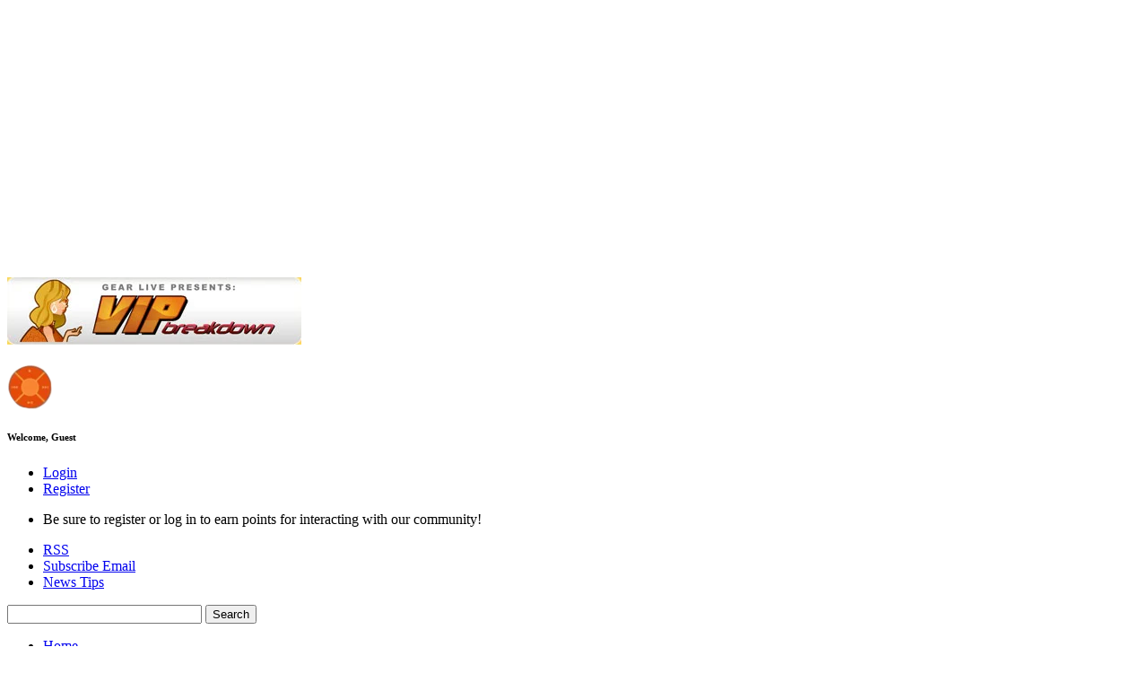

--- FILE ---
content_type: text/html; charset=UTF-8
request_url: https://www.gearlive.com/celebrities/article/q108-sean-young-scores-a-role-in-rehab
body_size: 11431
content:







<!DOCTYPE html PUBLIC "-//W3C//DTD XHTML 1.0 Transitional//EN"
	"http://www.w3.org/TR/xhtml1/DTD/xhtml1-transitional.dtd">

<html xmlns="http://www.w3.org/1999/xhtml" xml:lang="en" lang="en">

<head>

	<meta http-equiv='content-type' content='text/html; charset=utf-8' />
<meta name="robots" content="index,follow,archive"/>


	

	
		<meta name="title" content="Sean Young Scores a Role in Rehab | VIP Breakdown" />
		<meta name='DC.title' content='Sean Young Scores a Role in Rehab | VIP Breakdown' />
		<title>Sean Young Scores a Role in Rehab | VIP Breakdown</title>
	

	<meta name="author" content="Veronica Santiago" />
	<meta name="title" content="Sean Young Scores a Role in Rehab" />

	
		<meta name="description" content="" />
		<meta name="DC.description" content="" />
	

	
		<meta name="keywords" content="ace ventura, alcohol, awards ceremony, blade runner, dga, directors guild of america, drinking, drunk, julian schnabel, kicked out, kristin chenoweth, marion cotillard, no way out, parties, rehab, sean young, the diving bell and the butterf" />
		<meta name="DC.subject" content="ace ventura, alcohol, awards ceremony, blade runner, dga, directors guild of america, drinking, drunk, julian schnabel, kicked out, kristin chenoweth, marion cotillard, no way out, parties, rehab, sean young, the diving bell and the butterf" />
	

	

	<link rel='schema.DC' href='http://purl.org/dc/elements/1.1/' />
	<link rel='schema.DCTERMS' href='http://purl.org/dc/terms/' />
	<meta name='DC.title' content='Sean Young Scores a Role in Rehab' />
	<meta name='DC.creator' content='Veronica Santiago' />
	<meta name='DC.publisher' content='Gear Live Media' />
	<meta name='DC.date.created' scheme='DCTERMS.W3CDTF' content='2008-01-30\PST17:40:00-0800' />
	<meta name='DC.date.modified' scheme='DCTERMS.W3CDTF' content='2008-01-30\PST09:47:57-0800' />
	<meta name='DC.date.valid' scheme='DCTERMS.W3CDTF' content='2008-01-30\PST17:40:00-0800' />
	<meta name='DC.type' scheme='DCTERMS.DCMIType' content='Text' />
	<meta name='DC.rights' scheme='DCTERMS.URI' content='2009' />
	<meta name='DC.format' content='text/html' />
	<meta name='DC.identifier' scheme='DCTERMS.URI' content='https://www.gearlive.com/celebrities/article/q108-sean-young-scores-a-role-in-rehab' />

	

	



<link rel="shortcut icon" href="/.img/favicon.png" />
<link rel="stylesheet" href="http://www.gearlive.com/.img/default.css" type="text/css" />
<!--[if IE]>
	<link rel="stylesheet" href="http://www.gearlive.com/css/stylesheets/default_ie.css" type="text/css" />
<![endif]-->
<!--[if IE 7]>
<link rel="stylesheet" href="http://www.gearlive.com/css/stylesheets/default_ie7.css" type="text/css" />
<![endif]-->
<link rel="stylesheet" href="http://www.gearlive.com/css/stylesheets/nate.css" type="text/css" />
<link rel="stylesheet" href="http://www.gearlive.com/.src/vip.css" type="text/css" />
<link rel="alternate" type="application/rss+xml" title="RSS" href="http://feeds.gearlive.com/tvenvy" />


<link rel="apple-touch-icon" href="http://celebrities.gearlive.com/images/apple-touch-icon.png"/>
<meta name="verify-v1" content="BK/KjcztzWNxzhWIhJpdywVxiKDefaui/4evBaaqtB4=" />

<script type="text/javascript" src="https://ajax.googleapis.com/ajax/libs/jquery/1.7.1/jquery.min.js"></script>
<script type="text/javascript">var _sf_startpt=(new Date()).getTime()</script>

<script async src="https://securepubads.g.doubleclick.net/tag/js/gpt.js"></script>

<script>
  window.googletag = window.googletag || {cmd: []};
  googletag.cmd.push(function() {
    googletag.defineSlot('/10159139/GL_160x600_Left', [160, 600], 'div-gpt-ad-1366148713184-0').addService(googletag.pubads());
googletag.defineSlot('/10159139/GL_160x600_Right', [160, 600], 'div-gpt-ad-1366148713184-1').addService(googletag.pubads());
googletag.defineSlot('/10159139/GL_300xFlex_ATF', [[300, 250], [300, 600]], 'div-gpt-ad-1366148713184-2').addService(googletag.pubads());
googletag.defineSlot('/10159139/GL_300xFlex_InContent', [[300, 250], [575, 300]], 'div-gpt-ad-1366148713184-3').addService(googletag.pubads());
googletag.defineSlot('/10159139/GL_300xFlex_UnderComments', [[300, 250], [575, 300]], 'div-gpt-ad-1366148713184-4').addService(googletag.pubads());
googletag.defineSlot('/10159139/GL_468x60_ATF', [468, 60], 'div-gpt-ad-1366148713184-5').addService(googletag.pubads());
googletag.defineSlot('/10159139/GL_728xFlex_ATF', [[728, 90], [970, 90]], 'div-gpt-ad-1366148713184-6').addService(googletag.pubads());
googletag.defineSlot('/10159139/GL_728xFlex_BTF', [[728, 90], [970, 90]], 'div-gpt-ad-1366148713184-7').addService(googletag.pubads());
    googletag.pubads().enableSingleRequest();
    googletag.pubads().collapseEmptyDivs();
    googletag.enableServices();
  });
</script>
<script async custom-element="amp-ad" src="https://cdn.ampproject.org/v0/amp-ad-0.1.js"></script>



<script type="text/javascript" src="http://www.gearlive.com/.src/default.js"></script>
</head>
<body id="home">

<div id="container">
	<div id="header" class="clearfix">
		<div id="leaderboard">
			<!-- GL_728xFlex_ATF -->
<script async src="https://pagead2.googlesyndication.com/pagead/js/adsbygoogle.js?client=ca-pub-7451138633276935"
     crossorigin="anonymous"></script>
<!-- Header 728x90 -->
<ins class="adsbygoogle"
     style="display:block"
     data-ad-client="ca-pub-7451138633276935"
     data-ad-slot="5039371975"
     data-ad-format="auto"
     data-full-width-responsive="true"></ins>
<script>
     (adsbygoogle = window.adsbygoogle || []).push({});
</script>
		</div> <!-- masthead -->

		<h1>	<a href="https://www.gearlive.com/celebrities/"><img src="http://www.gearlive.com/.img/logo/logo_vip.jpg" height="75px"></a></h1>

		<div class="inner clearfix">
			<div class="user clearfix">
			
				<img src="http://www.gearlive.com/.img/udh.png" height="50px">
				<h6>Welcome, Guest</h6>
				<ul class="first">
					<li><a href="https://www.gearlive.com/profile/login/">Login</a></li>
					<li><a href="https://www.gearlive.com/forums/member/register/">Register</a></li>
				</ul>
				<ul class="out">
					<li>Be sure to register or log in to earn points for interacting with our community!</li>
				</ul>
			
			</div>
			<div class="search">
				<ul class="top clearfix">
					<li class="rss"><a href="http://feeds.gearlive.com/vipbreakdown">RSS</a></li>
					<li class="email"><a href="http://feedburner.google.com/fb/a/mailverify?uri=vipbreakdown&amp;loc=en_US">Subscribe Email</a></li>
					<li class="last"><a href="https://www.gearlive.com/news/contact/">News Tips</a></li>
				</ul>
							<!-- Google CSE Search Box Begins  -->
<form action="https://www.gearlive.com/celebrities/searchresults" id="searchbox_003644940323124489212:0xsuelh6-7w">
  <input type="hidden" name="cx" value="003644940323124489212:0xsuelh6-7w" />
  <input type="hidden" name="cof" value="FORID:11" />
  <input type="text" name="q" size="25" class="textfield" />
  <input type="submit" name="sa" class="button submit" value="Search" />
</form>
<script type="text/javascript" src="http://www.google.com/coop/cse/brand?form=searchbox_003644940323124489212:0xsuelh6-7w&lang=en"></script>
<!-- Google CSE Search Box Ends -->
			</div>
		</div><p align="center"><!-- begin ad tag (tile=1) -->
<script type="text/javascript">
//<![CDATA[
ord = window.ord || Math.floor(Math.random()*1E16);
document.write('<script type="text/javascript" src="http://ad1.netshelter.net/adj/ns.gearlive/bestbuy_skinnybar;ppos=atf;kw=;tile=1;sz=728x90;ord=' + ord + '?"><\/script>');
//]]>
</script>
<noscript><a href="http://ad1.netshelter.net/jump/ns.gearlive/bestbuy_skinnybar;ppos=atf;kw=;tile=1;sz=728x90;ord=123456789?" target="_blank" ><img src="http://ad1.netshelter.net/ad/ns.gearlive/bestbuy_skinnybar;ppos=atf;kw=;tile=1;sz=728x90;ord=123456789?" border="0" alt="" /></a></noscript>
<!-- end ad tag --></p>
	</div> <!-- header -->

	<div id="nav">
		<ul>
			<li class="first"><a href="https://www.gearlive.com/celebrities/">Home</a></li>
			<li><a href="https://www.gearlive.com">Tech</a>
				<ul>
					<li><a href="http://gadgets.gearlive.com">Gadgets</a></li>
					<li><a href="http://apple.gearlive.com">Apple</a></li>
					<li><a href="https://www.gearlive.com/apps">iPhone Apps</a></li>
					<li><a href="https://www.gearlive.com/games">Video Games</a></li>
					<li><a href="https://www.gearlive.com/unboxing">Unboxing</a></li>
					<li><a href="https://www.gearlive.com/giftguide/">Holiday Gift Guide</a></li>
				   </ul>
			</li>
			<li><a href="https://www.gearlive.com/section/entertainment/">Entertainment</a>
				<ul>
					<li><a href="https://www.gearlive.com/celebrities">Celebrity Gossip</a></li>
					<li><a href="https://www.gearlive.com/music/">Music</a></li>
					<li><a href="https://www.gearlive.com/movies">Movies</a></li>
					<li><a href="https://www.gearlive.com/television">Television</a></li>
					<li><a href="https://www.gearlive.com/comics">Comics</a></li>
				</ul>
			</li>
			<li><a href="https://www.gearlive.com/section/sports/">Sports</a>
				<ul>
					<li><a href="https://www.gearlive.com/sports">Pro Sports</a></li>
					<li><a href="https://www.gearlive.com/droppingdimes">Basketball</a></li>
					<li><a href="https://www.gearlive.com/football">Football</a></li>
					<li><a href="https://www.gearlive.com/baseball/">Baseball</a></li>
					<li><a href="https://www.gearlive.com/hockey/">Hockey</a></li>
				   </ul>
			</li>
			<li><a href="https://www.gearlive.com/section/lifestyle/">Lifestyle</a>
					 <ul>
					<li><a href="https://www.gearlive.com/food">Cuisine</a></li>
					<li><a href="https://www.gearlive.com/fashion">Fashion</a></li>
					<li><a href="https://www.gearlive.com/women">Women</a></li>
					<li><a href="https://www.gearlive.com/politics">Politics</a></li>
				</ul>
			</li>
			<li><a href="https://www.gearlive.com/section/events/">Events</a>
				<ul>
					<li><a href="http://ces.gearlive.com">CES</a></li>
					<li><a href="http://e3.gearlive.com">E3</a></li>
					<li><a href="https://www.gearlive.com/mindcamp">Mind Camp</a></li>
				</ul>
			</li>
			<li><a href="https://www.gearlive.com/section/personalities/">Personalities</a>
				<ul>
					<li><a href="https://www.gearlive.com/blog">Andru Edwards</a></li>

				</ul>
			</li>
			<li><a href="https://www.gearlive.com/section/shows/">Video Shows</a>
				<ul>
					<li><a href="https://www.gearlive.com/video/">Bleeding Edge TV</a></li>
					<li><a href="https://www.gearlive.com/sports/category/Videocasts/">The End Score Report</a></li>
					<li><a href="https://www.gearlive.com/movies/category/Videocasts/">FilmCrunch</a></li>
					<li><a href="https://www.gearlive.com/unboxing/category/Videocasts/">Unboxing Live!</a></li>
				</ul>
			</li>
			<li><a href="https://www.gearlive.com/forums/">Forums</a>

			</li>
			<li><a href="https://www.gearlive.com/gallery/">Gallery</a></li>
			<li><a href="https://www.gearlive.com/news/about/">About</a></li>
			<li><a href="https://www.gearlive.com/news/archives/">Archives</a></li>
			<li class="last"><a href="https://www.gearlive.com/news/contact/">Contact</a></li>
		</ul>
	</div>  <!-- nav -->
	<div id="headline">
		<p><strong>On Gear Live: <a href="https://www.gearlive.com/news/article/q425-apples-m5-chip-macbook-pro-unstoppable">Apple&#8217;s M5 Chip Made the MacBook Pro Unstoppable!</a></strong></p>
	</div> <!-- headline -->

	<div id="main" class="clearfix">

		<div id="major" class="clearfix">
			<div id="well">



				<div class="box content">
					<div class="box-head"></div>
					<div class="box-body">
						<h5 class="date">Wednesday January 30, 2008 5:40 pm</h5>
						<div id="feature">

							<h2>Sean Young Scores a Role in Rehab</h2>
							<div class="clearfix">

								<div class="thumb">
									<img src="http://assets.gearlive.com/images/member_photos/photo_3997.jpg" width="60px"/>
								</div><span style='float: right'>
									<br /><center>
										<a href="http://twitter.com/share" class="twitter-share-button" data-url="https://www.gearlive.com/celebrities/article/q108-sean-young-scores-a-role-in-rehab" data-text="Sean Young Scores a Role in Rehab" data-count="horizontal" data-via="vipbreakdown" data-related="tvenvy:Up-to-the-minute television news and rumors!">Tweet</a><script type="text/javascript" src="http://platform.twitter.com/widgets.js"></script><br /><br />
<iframe src="http://www.facebook.com/plugins/like.php?href=https://www.gearlive.com/celebrities/article/q108-sean-young-scores-a-role-in-rehab&amp;layout=button_count&amp;show_faces=false&amp;width=70&amp;action=like&amp;font=segoe+ui&amp;colorscheme=light" scrolling="no" frameborder="0" allowTransparency="true" style="border:none; overflow:hidden; width:70px; height:25px"></iframe>
									</center>
								</span>

							<p class="credits clearfix"><small>Posted by <a href="https://www.gearlive.com/profile/Veronica/" title="Veronica Santiago">Veronica Santiago</a></small>
								<span class="rel-categories"><strong>Categories:</strong>
									<a href="/celebrities/category/movie-stars">Movies</a>,
		
									<a href="/celebrities/category/drunk">Drunk</a>,
		
									<a href="/celebrities/category/meltdowns">Meltdowns</a>,
		
									<a href="/celebrities/category/parties">Parties</a>,
		
									<a href="/celebrities/category/videos">Videos</a>,
		
									<a href="/celebrities/category/oops-videos">Oops Videos</a>,
		
									<a href="/celebrities/category/where-are-they-now">Where Are They Now?</a>,
	</span>
								</p>
							</div>
<center><!-- GL_468x60_ATF -->
<script async src="https://pagead2.googlesyndication.com/pagead/js/adsbygoogle.js?client=ca-pub-7451138633276935"
     crossorigin="anonymous"></script>
<!-- Banner 468x60 Fixed -->
<ins class="adsbygoogle"
     style="display:inline-block;width:468px;height:60px"
     data-ad-client="ca-pub-7451138633276935"
     data-ad-slot="4656228593"></ins>
<script>
     (adsbygoogle = window.adsbygoogle || []).push({});
</script></center>



<div class="KonaBody"><div align="center"><img src="http://assets.gearlive.com/celebrities_v2/blogimages/sy1.jpg" alt="Sean Young Drunk" class="border" width="400" height="267" /></div>

<p><a href="http://celebrities.gearlive.com/vip/tag/Sean+Young" rel="tag">Sean Young</a>, the actress from 1982&#8217;s <a href="http://movies.gearlive.com/movies/tag/Blade+Runner" rel="tag">Blade Runner</a> and 1987&#8217;s <a href="http://movies.gearlive.com/movies/tag/No+Way+Out" rel="tag">No Way Out</a>, has admitted herself into rehab after embarrassing herself over the weekend.&nbsp; This incident came shortly after an <a href="http://www.ew.com/ew/article/0,,20056516,00.html">Entertainment Weekly interview</a> in which she declared she was a &#8220;comeback waiting to happen.&#8221;&nbsp; Uhhh, it looks like she might be waiting a little bit longer now.</p>

<p>During a ceremony for the <a href="http://movies.gearlive.com/movies/tag/Directors+Guild+of+America" rel="tag">Directors Guild of America</a> awards, the drunken D-lister made a complete ass of herself and interrupted the proceedings with her obnoxious behavior.&nbsp; According to reports, she spoke rudely in French to <a href="http://movies.gearlive.com/movies/tag/Marion+Cotillard" rel="tag">Marion Cotillard</a> and chose to sing a few bars while <a href="http://television.gearlive.com/tvenvy/tag/Kristin+Chenoweth" rel="tag">Kristin Chenoweth</a> was performing.&nbsp; All that led to her climactic outburst during <a href="http://movies.gearlive.com/movies/tag/Julian+Schnabel" rel="tag">Julian Schnabel</a>&#8216;s (<i>The Diving Bell and the Butterfly</i>) turn at the podium.&nbsp; </p>

<p>The director - who was a little slow getting started - was disrespectively urged by the lush to &#8216;get on with it&#8217;.&nbsp; After telling Young to &#8220;have another cocktail&#8221;, he attempted to go forward.&nbsp; Unfortunately, the frustrated Schnabel found it difficult to maintain his composure and later told Sean to go ahead and finish his speech.&nbsp; Upset that he was going to cut his time short, the audience yelled and encouraged him to stay.&nbsp; It was at this time the party crasher was kicked out of the hotel.&nbsp; <i>(For a view of the interrupted speech, check out the video after the jump.)</i>
</p></div>


<p><a href="<p>http://perezhilton.com/2008-01-27-hasbeen-creates-havoc</p>">Read More</a> <a href="<p>http://perezhilton.com/2008-01-27-hasbeen-creates-havoc</p>" target="_blank"><img src="/blogimages/newwin.gif" border="0"></a> | <p>Perez Hilton</p> 


<div class="KonaBody"><p>The actress who claimed &#8216;she could have been Julia Roberts&#8217; unfortunately became a Hollywood joke long before this weekend&#8217;s incident.&nbsp; To pinpoint the exact moment she earned that title is actually not that easy.&nbsp; Was it the stormy relationship between her and James Woods that made her look like a psycho?&nbsp; (For the record - she denies leaving a disfigured doll on his doorstep.)&nbsp; Was it when she dressed up like Catwoman to try and get the part in <a href="http://movies.gearlive.com/movies/tag/Batman+Returns" rel="tag">Batman Returns</a>?&nbsp; Was it when she crashed the 2006 Vanity Fair party?</p>

<p>Whatever the reason - I would like to go on the record and say that despite the craziness, I did once enjoy her work.&nbsp; I really don&#8217;t know anyone who could have played <a href="http://movies.gearlive.com/movies/tag/Ace+Ventura" rel="tag">Ace Ventura</a>&#8216;s she-male any better.</p>

<p>
</p><div align="center"><embed src="http://services.brightcove.com/services/viewer/federated_f8/769343686" bgcolor="#FFFFFF" flashVars="videoId=1396506378&amp;playerId=769343686&amp;viewerSecureGatewayURL=https://services.brightcove.com/services/amfgateway&amp;servicesURL=http://services.brightcove.com/services&amp;cdnURL=http://admin.brightcove.com&amp;domain=embed&amp;autoStart=false&amp;" base="http://admin.brightcove.com" name="flashObj" width="286" height="277" seamlesstabbing="false" type="application/x-shockwave-flash" swLiveConnect="true" pluginspage="http://www.macromedia.com/shockwave/download/index.cgi?P1_Prod_Version=ShockwaveFlash"></embed></div></div>
<p>
<iframe src="http://www.facebook.com/plugins/like.php?href=https://www.gearlive.com/celebrities/article/q108-sean-young-scores-a-role-in-rehab&amp;layout=standard&amp;show_faces=false&amp;width=450&amp;action=like&amp;font&amp;colorscheme=light&amp;height=35" scrolling="no" frameborder="0" style="border:none; overflow:hidden; width:450px; height:35px;" allowTransparency="true"></iframe>
</p>

<p align="center">
<!-- GEARLIVE.COM/stories6 -->
<script type="text/javascript">
  var ord = window.ord || Math.floor(Math.random() * 1e16);
  document.write('<script type="text/javascript" src="http://ad.doubleclick.net/N8659385/adj/GEARLIVE.COM/stories6;sz=600x300;ord=' + ord + '?"><\/script>');
</script>
<noscript>
<a href="http://ad.doubleclick.net/N8659385/jump/GEARLIVE.COM/stories6;sz=600x300;ord=123456789?">
<img src="http://ad.doubleclick.net/N8659385/ad/GEARLIVE.COM/stories6;sz=600x300;ord=123456789?" width="600" height="300" />
</a>
</noscript></p>
<!-- GL_300xFlex_UnderComments -->
<script async src="https://pagead2.googlesyndication.com/pagead/js/adsbygoogle.js?client=ca-pub-7451138633276935"
     crossorigin="anonymous"></script>
<!-- Wide Box 336x280 Fixed -->
<ins class="adsbygoogle"
     style="display:inline-block;width:336px;height:280px"
     data-ad-client="ca-pub-7451138633276935"
     data-ad-slot="5728000630"></ins>
<script>
     (adsbygoogle = window.adsbygoogle || []).push({});
</script>



						</div> <!-- feature -->
						<ul class="rel-categories">
							<li class="first"><strong>Related Tags:</strong></li>
<li class="last"><a href="https://www.gearlive.com/celebrities/tagace+ventura" rel="tag">ace ventura</a>, <a href="https://www.gearlive.com/celebrities/tagalcohol" rel="tag">alcohol</a>, <a href="https://www.gearlive.com/celebrities/tagawards+ceremony" rel="tag">awards ceremony</a>, <a href="https://www.gearlive.com/celebrities/tagblade+runner" rel="tag">blade runner</a>, <a href="https://www.gearlive.com/celebrities/tagdga" rel="tag">dga</a>, <a href="https://www.gearlive.com/celebrities/tagdirectors+guild+of+america" rel="tag">directors guild of america</a>, <a href="https://www.gearlive.com/celebrities/tagdrinking" rel="tag">drinking</a>, <a href="https://www.gearlive.com/celebrities/tagdrunk" rel="tag">drunk</a>, <a href="https://www.gearlive.com/celebrities/tagjulian+schnabel" rel="tag">julian schnabel</a>, <a href="https://www.gearlive.com/celebrities/tagkicked+out" rel="tag">kicked out</a>, <a href="https://www.gearlive.com/celebrities/tagkristin+chenoweth" rel="tag">kristin chenoweth</a>, <a href="https://www.gearlive.com/celebrities/tagmarion+cotillard" rel="tag">marion cotillard</a>, <a href="https://www.gearlive.com/celebrities/tagno+way+out" rel="tag">no way out</a>, <a href="https://www.gearlive.com/celebrities/tagparties" rel="tag">parties</a>, <a href="https://www.gearlive.com/celebrities/tagrehab" rel="tag">rehab</a>, <a href="https://www.gearlive.com/celebrities/tagsean+young" rel="tag">sean young</a>, <a href="https://www.gearlive.com/celebrities/tagthe+diving+bell+and+the+butterfly" rel="tag">the diving bell and the butterfly</</li>
						</ul>
						<ul class="action-bar">
							<li class="last"><strong>Tools: </strong></li>
							<li class="first"><a href="https://www.gearlive.com/celebrities/article/q108-sean-young-scores-a-role-in-rehab">Permalink</a></li>
							<li class="first"><a href="http://twitter.com/home?status=RT%20@gearlive%20https://www.gearlive.com/celebrities/article/q108-sean-young-scores-a-role-in-rehab" title="Click to share this post on Twitter">Share on Twitter</a></li>
                                                        <li><a href="http://www.facebook.com/share.php?u=https://www.gearlive.com/celebrities/article/q108-sean-young-scores-a-role-in-rehab&t=Sean Young Scores a Role in Rehab&src=bm&v=4&i=1222108092" onclick="return fbs_click()" target="_blank" class="fb_share_link">Share on Facebook</a></li>
							<li><a href="#comments">Comments (0)</a></li>
                                                        
							<li class="last"><a href="#" onclick="window.open('https://www.gearlive.com/celebrities/friend/25892', '_blank', 'width=400,height=650')">Email this story</a></li>
						</ul>





					</div>
				</div> <!-- content -->

				<div id="tag-related" class="box">
					<div class="box-head"></div>
					<div class="box-body clearfix">
						<h4>Related  Entries</h4>

<script language='JavaScript'>
var OB_langJS = 'http://widgets.outbrain.com/lang_en.js'; 
var OBITm = '1275060452373';
var OB_raterMode = 'none';
var OB_recMode = 'strip';
var OutbrainPermaLink='https://www.gearlive.com/celebrities/article/q108-sean-young-scores-a-role-in-rehab';
var OB_Template = "gearlive"; 
if ( typeof(OB_Script)!='undefined' )
	OutbrainStart(); 
else { 
	var OB_Script = true; 
	var str = '<script src="http://widgets.outbrain.com/OutbrainRater.js" type="text/javascript"><\/script>';
	document.write(str); 
	}
</script>

							</ul><div class="clearfix" style="width:100%">&nbsp;</div>
						</div> 
				</div> <!-- tag-related -->


<div class="box wellvert">
<div class="box-head"></div>
<div class="box-body">
<h4>Advertisement</h4>
<!-- GL_300xFlex_InContent -->
<script async src="https://pagead2.googlesyndication.com/pagead/js/adsbygoogle.js?client=ca-pub-7451138633276935"
     crossorigin="anonymous"></script>
<!-- Wide Box 336x280 Fixed -->
<ins class="adsbygoogle"
     style="display:inline-block;width:336px;height:280px"
     data-ad-client="ca-pub-7451138633276935"
     data-ad-slot="5728000630"></ins>
<script>
     (adsbygoogle = window.adsbygoogle || []).push({});
</script>
</div>
</div> <!-- wellvert -->


		

				<style type="text/css">
#comments .singlecomment {margin-top:10px; border-bottom:1px #ccc solid;}
#comments .singlecomment .left {float:left; width:160px; font-size:11px !important;}
#comments .singlecomment .left a {font-size:11px !important;}
#comments .singlecomment .left img {float:left; margin:0 10px 0 0;}
#comments .singlecomment .left em {display:block; font-size:10px !important;}
#comments .singlecomment .left strong {display:block; font-size:11px !important;}
#comments .singlecomment .left .image {float:left; margin:0 10px 0 0;}
#comments .singlecomment .left .image img {float:none; margin:0;}
#comments .singlecomment .right {float:left; width:410px; overflow:hidden;}
#comments .singlecomment .right .footer {font-size:10px;}
#comments .singlecomment .right .footer a {font-size:11px !important; font-weight:bold;}
#comments .singlecomment .right .footer strong {font-size:10px !important;}
#comments .noborder {border:0 !important}
#comments .ichat {float:left; margin:0 10px 10px 0;}
#comments .level_2 {margin-left:50px;}
#comments .level_2 .right {width:370px;}
#comments .level_3 {margin-left:50px;}
#comments .level_3 .right {width:320px;}
#comments div.on {background-color:#F2F2F2}
#comments div p.footer {}
#comment_form form .textfield {width:500px;}
#comment_form2 form .textfield {width:500px;}
#comment_form2 {margin-top:20px;}
#comment_form2 #changedmind {font-weight:bold; float:right; text-decoration:underline;}
div#well div#comment_form2 {background:#fff; margin-bottom:0;}
</style>


<div id="comments" class="box">
					<div class="box-head"></div>
					<div class="box-body">
						<h3>Comments:</h3>
						
								<div>
									<a href="#comments">Be the first to comment</a>
								</div>
							
					</div>
				</div> <!-- comments -->



				<div id="wellvert" class="box">
					<div class="box-head"></div>
					<div class="box-body">
					<h4>Advertisement</h4>
<!-- GL_300xFlex_UnderComments -->
<script async src="https://pagead2.googlesyndication.com/pagead/js/adsbygoogle.js?client=ca-pub-7451138633276935"
     crossorigin="anonymous"></script>
<!-- Wide Box 336x280 Fixed -->
<ins class="adsbygoogle"
     style="display:inline-block;width:336px;height:280px"
     data-ad-client="ca-pub-7451138633276935"
     data-ad-slot="5728000630"></ins>
<script>
     (adsbygoogle = window.adsbygoogle || []).push({});
</script>
					</div>
				</div> <!-- wellvert -->


				<div id="comment_form" class="box">
					<div class="box-head"></div>
					<div class="box-body">
						Commenting is not available in this channel entry.
					</div>
				</div> <!-- comments -->






			</div> <!-- well -->



			<div id="sidebar">

<div class="box">
<div class="box-head"></div>
<div class="box-body advert">
<!-- GL_300xFlex_ATF -->
<div id='div-gpt-ad-1366148713184-2'>
<script type='text/javascript'>
googletag.display('div-gpt-ad-1366148713184-2');
</script>
</div>
</div>
</div>

				<div id="tag-featured" class="box">
					<div class="box-head"></div>
					<div class="box-body">
						<h4>Featured Stories</h4>
						<ul class="thumbs-small clearfix">

							<li class="on clearfix">
								<a href="https://www.gearlive.com/celebrities/article/q309-lady-gaga-hospitalized">
									
								</a>
								<a href="https://www.gearlive.com/celebrities/article/q309-lady-gaga-hospitalized">Lady Gaga Hospitalized</a>
							</li>

							<li class="clearfix">
								<a href="https://www.gearlive.com/celebrities/article/q309-sexual-abuse-lawsuit-against-bryan-singer-dropped">
									
								</a>
								<a href="https://www.gearlive.com/celebrities/article/q309-sexual-abuse-lawsuit-against-bryan-singer-dropped">Sexual Abuse Lawsuit Against Bryan Singer Dropped</a>
							</li>

							<li class="on clearfix">
								<a href="https://www.gearlive.com/celebrities/article/q309-kendra-wilkinson-done-with-marriage">
									
								</a>
								<a href="https://www.gearlive.com/celebrities/article/q309-kendra-wilkinson-done-with-marriage">Kendra Wilkinson &#8220;Done with Marriage&#8221;</a>
							</li>

						</ul>
					</div>
				</div> <!-- featured stories -->


<div class="double clearfix">
	<div class="box left">
		<div class="box-head"></div>
		<div class="box-body">
			<!-- GL_160x600_Left -->
<script async src="https://pagead2.googlesyndication.com/pagead/js/adsbygoogle.js?client=ca-pub-7451138633276935"
     crossorigin="anonymous"></script>
<!-- 160x600 Sky Fixed -->
<ins class="adsbygoogle"
     style="display:inline-block;width:160px;height:600px"
     data-ad-client="ca-pub-7451138633276935"
     data-ad-slot="7467591741"></ins>
<script>
     (adsbygoogle = window.adsbygoogle || []).push({});
</script>
		</div>
	</div>
	<div class="box right">
		<div class="box-head"></div>
		<div class="box-body">
			<!-- GL_160x600_Right -->
<script async src="https://pagead2.googlesyndication.com/pagead/js/adsbygoogle.js?client=ca-pub-7451138633276935"
     crossorigin="anonymous"></script>
<!-- 160x600 Sky Fixed -->
<ins class="adsbygoogle"
     style="display:inline-block;width:160px;height:600px"
     data-ad-client="ca-pub-7451138633276935"
     data-ad-slot="7467591741"></ins>
<script>
     (adsbygoogle = window.adsbygoogle || []).push({});
</script>
		</div>
	</div>
</div>


<br />




























<div class="box">
	<div class="box-head"></div>
	<div class="box-body clearfix">
		<h4>Star Classes</h4>
		<div class="categoriesbox clearfix">
		
		<a href='https://www.gearlive.com/celebrities/category/d-list'>D-List</a>
		
		<a href='https://www.gearlive.com/celebrities/category/movie-stars'>Movies</a>
		
		<a href='https://www.gearlive.com/celebrities/category/music-artists'>Music</a>
		
		<a href='https://www.gearlive.com/celebrities/category/sports-stars'>Sports</a>
		
		<a href='https://www.gearlive.com/celebrities/category/television-stars'>Television</a>
		
		</div>
	</div>
</div> <!-- categories -->

<div class="box">
	<div class="box-head"></div>
	<div class="box-body clearfix">
		<h4>Relationships</h4>
		<div class="categoriesbox clearfix">
		
		<a href='https://www.gearlive.com/celebrities/category/break-ups'>Break-ups</a>
		
		<a href='https://www.gearlive.com/celebrities/category/dating'>Dating</a>
		
		<a href='https://www.gearlive.com/celebrities/category/divorce'>Divorce</a>
		
		<a href='https://www.gearlive.com/celebrities/category/engagements'>Engagements</a>
		
		<a href='https://www.gearlive.com/celebrities/category/hook-ups'>Hook-ups</a>
		
		<a href='https://www.gearlive.com/celebrities/category/weddings'>Weddings</a>
		
		</div>
	</div>
</div> <!-- categories -->

<div class="box">
	<div class="box-head"></div>
	<div class="box-body clearfix">
		<h4>Kids</h4>
		<div class="categoriesbox clearfix">
		
		<a href='https://www.gearlive.com/celebrities/category/celebrity-babies'>Celebrity Babies</a>
		
		<a href='https://www.gearlive.com/celebrities/category/child-stars'>Child Stars</a>
		
		<a href='https://www.gearlive.com/celebrities/category/pregnancies'>Pregnancies</a>
		
		</div>
	</div>
</div> <!-- categories -->

<div class="box">
	<div class="box-head"></div>
	<div class="box-body clearfix">
		<h4>Fashion</h4>
		<div class="categoriesbox clearfix">
		
		<a href='https://www.gearlive.com/celebrities/category/clothing'>Clothing</a>
		
		<a href='https://www.gearlive.com/celebrities/category/fashion-police'>Fashion Police</a>
		
		<a href='https://www.gearlive.com/celebrities/category/hair-styles'>Hair Styles</a>
		
		<a href='https://www.gearlive.com/celebrities/category/red-carpet'>Red Carpet</a>
		
		<a href='https://www.gearlive.com/celebrities/category/style'>Style</a>
		
		</div>
	</div>
</div> <!-- categories -->

<div class="box">
	<div class="box-head"></div>
	<div class="box-body clearfix">
		<h4>Behavior</h4>
		<div class="categoriesbox clearfix">
		
		<a href='https://www.gearlive.com/celebrities/category/birthdays'>Birthdays</a>
		
		<a href='https://www.gearlive.com/celebrities/category/charity'>Charity</a>
		
		<a href='https://www.gearlive.com/celebrities/category/drugs'>Drugs</a>
		
		<a href='https://www.gearlive.com/celebrities/category/drunk'>Drunk</a>
		
		<a href='https://www.gearlive.com/celebrities/category/kind-acts'>Kind Acts</a>
		
		<a href='https://www.gearlive.com/celebrities/category/legal-issues'>Legal Issues</a>
		
		<a href='https://www.gearlive.com/celebrities/category/meltdowns'>Meltdowns</a>
		
		<a href='https://www.gearlive.com/celebrities/category/parties'>Parties</a>
		
		<a href='https://www.gearlive.com/celebrities/category/rants'>Rants</a>
		
		<a href='https://www.gearlive.com/celebrities/category/rivalries'>Rivalries</a>
		
		</div>
	</div>
</div> <!-- categories -->

<div class="box">
	<div class="box-head"></div>
	<div class="box-body clearfix">
		<h4>Multimedia</h4>
		<div class="categoriesbox clearfix">
		
		<a href='https://www.gearlive.com/celebrities/category/photos'>Photos</a>
		
		<a href='https://www.gearlive.com/celebrities/category/videos'>Videos</a>
		
		</div>
	</div>
</div> <!-- categories -->

<div class="box">
	<div class="box-head"></div>
	<div class="box-body clearfix">
		<h4>General</h4>
		<div class="categoriesbox clearfix">
		
		<a href='https://www.gearlive.com/celebrities/category/breaking-news'>Breaking News</a>
		
		<a href='https://www.gearlive.com/celebrities/category/editorials'>Editorials</a>
		
		<a href='https://www.gearlive.com/celebrities/category/features'>Features</a>
		
		<a href='https://www.gearlive.com/celebrities/category/obituaries'>Obituaries</a>
		
		<a href='https://www.gearlive.com/celebrities/category/rumors'>Rumors</a>
		
		<a href='https://www.gearlive.com/celebrities/category/where-are-they-now'>Where Are They Now?</a>
		
		</div>
	</div>
</div> <!-- categories -->




			</div> <!-- sidebar -->

		</div> <!-- major -->
<div id="google" class="box">
			<div class="box-head"></div>
			<div class="box-body clearfix">
				<h4>Advertisement</h4>
<center><script async src="https://pagead2.googlesyndication.com/pagead/js/adsbygoogle.js?client=ca-pub-7451138633276935"
     crossorigin="anonymous"></script>
<!-- Header 728x90 Fixed -->
<ins class="adsbygoogle"
     style="display:inline-block;width:728px;height:90px"
     data-ad-client="ca-pub-7451138633276935"
     data-ad-slot="1651523829"></ins>
<script>
     (adsbygoogle = window.adsbygoogle || []).push({});
</script>
</center></div>
		</div> <!-- google -->
		<div id="footer" class="box">
			<div class="box-head"></div>
			<div class="box-body clearfix">
				<div class="links">
					<h4>Site Links</h4>
					<ul>
						<li><a href="#">Home</a></li>
						<li><a href="#">Search GearLive</a></li>
						<li><a href="#">RSS Feeds</a></li>
						<li><a href="#">Popular Archive</a></li>
						<li><a href="#">Terms of Use</a></li>
						<li><a href="#">Privacy Policy</a></li>
						<li><a href="#">Report a Website Bug</a></li>
					</ul>
				</div>
				<div class="about">
					<h4>All About Gear Live</h4>
					<ul>
						<li><a href="#">About Us &amp; Contact</a></li>
						<li><a href="#">How GearLive Works</a></li>
						<li><a href="#">FAQs</a></li>
						<li><a href="#">Jobs at GearLive</a></li>
					</ul>
				</div>
				<div class="touls">
					<h4>Gear Live Tools</h4>
					<p>Check out the <a href="#">Gear Live Touls</a> that let you integrate Gear Live into your site.</p>
				</div>
				<div class="advertise">
					<h4>Advertise</h4>
					<p>You can buy advertising on Gear Live through our advertising partner <a href="http://federatedmedia.net/authors/gearlive/">Federated Media</a>.</p>
				</div>
				<div class="labs">
					<h4>Gear Live Social</h4>
					<p>Check us out on:</p>
                                         <ul>
						<li><a href="http://www.facebook.com/gearlive">Facebook</a></li>
						<li><a href="http://www.youtube.com/gearlive">YouTube</a></li>
						<li><a href="http://twitter.com/GearLive">Twitter</a></li>
						<li><a href="http://www.myspace.com/andruedwards">MySpace</a></li>
						<li><a href="http://bleedingedge.blip.tv">Blip.tv</a></li>
					</ul>
				</div>
				<div class="store">
					<h4>Gear Live Store</h4>
					<p><strong>New!</strong> Get Gear Live hats, shirts, hoodies and more at the new <a href="#">GearLive Store</a>, coming soon.</p>
				</div>
			</div>
		</div> <!-- footer -->
		<div id="legal" class="box">
			<div class="box-head"></div>
			<div class="box-body">
				<p>&copy; Gear Live Media, LLC. 2007 &ndash; User-posted content, unless source is quoted, is licensed under a Creative Commons Public Domain License. Gear Live graphics, logos, designs, page headers, button icons, videos, articles, blogs, forums, scripts and other service names are the trademarks of Gear Live Inc.</p>
			</div>
		</div> <!-- legal -->
		
<div id="prop-gearlive" class="property left box">
			<div class="box-head"></div>
			<div class="box-body">
				<h3><a href="https://www.gearlive.com/">Gear Live Presents: Gear Live</a></h3>
				<ul class="tabs clearfix">
					<li><a href="#" class="selected">
						Most Recent
						</a></li>
					<li><a href="#">
						Most Clicks
						</a></li>
					
				</ul>
				<div>
					<ul>

						<li><a href="https://www.gearlive.com/news/article/q425-apples-m5-chip-macbook-pro-unstoppable">Apple&#8217;s M5 Chip Made the MacBook Pro Unstoppable!</a></li>

						<li><a href="https://www.gearlive.com/news/article/q425-why-86-million-people-abandoned-nintendo">Why 86 Million People Abandoned Nintendo</a></li>

						<li><a href="https://www.gearlive.com/news/article/q425-tesla-cybertruck-10-billion-mistake">How the Tesla Cybertruck Became a $10 Billion Mistake</a></li>

					</ul>
				</div>
				<div style="display:none">
					<ul>

						<li><a href="https://www.gearlive.com/news/article/q425-apples-m5-chip-macbook-pro-unstoppable">Apple&#8217;s M5 Chip Made the MacBook Pro Unstoppable!</a></li>

						<li><a href="https://www.gearlive.com/news/article/q425-why-86-million-people-abandoned-nintendo">Why 86 Million People Abandoned Nintendo</a></li>

						<li><a href="https://www.gearlive.com/news/article/q425-tesla-cybertruck-10-billion-mistake">How the Tesla Cybertruck Became a $10 Billion Mistake</a></li>

					</ul>
				</div>
				
			</div>
		</div> <!-- property: Gear Live -->
<div id="prop-edge" class="property right box">
			<div class="box-head"></div>
			<div class="box-body">
				<h3><a href="https://www.gearlive.com/video/">Gear Live Presents: Bleeding Edge TV</a></h3>
				<ul class="tabs clearfix">
					<li><a href="#" class="selected">
						Most Recent
						</a></li>
					<li><a href="#">
						Most Clicks
						</a></li>
					
				</ul>
				<div>
					<ul>

						<li><a href="https://www.gearlive.com/video/article/gears-of-war-elite-controller-review-q317">Bleeding Edge TV 613: Gears of War Xbox One Elite Controller Review</a></li>

						<li><a href="https://www.gearlive.com/video/article/lg-v20-top-5-features-review-q117">Bleeding Edge TV 612: LG V20 Top 5 Features</a></li>

						<li><a href="https://www.gearlive.com/video/article/sanebox-review-q117">Bleeding Edge TV 611: How I Slay Email - Sanebox Review</a></li>

					</ul>
				</div>
				<div style="display:none">
					<ul>

						<li><a href="https://www.gearlive.com/video/article/gears-of-war-elite-controller-review-q317">Bleeding Edge TV 613: Gears of War Xbox One Elite Controller Review</a></li>

						<li><a href="https://www.gearlive.com/video/article/lg-v20-top-5-features-review-q117">Bleeding Edge TV 612: LG V20 Top 5 Features</a></li>

						<li><a href="https://www.gearlive.com/video/article/sanebox-review-q117">Bleeding Edge TV 611: How I Slay Email - Sanebox Review</a></li>

					</ul>
				</div>
				
			</div>
		</div> <!-- property: Bleeding Edge TV -->

<div id="prop-playfeed" class="property left box">
			<div class="box-head"></div>
			<div class="box-body">
				<h3><a href="https://www.gearlive.com/games/">Gear Live Presents: PlayFeed</a></h3>
				<ul class="tabs clearfix">
					<li><a href="#" class="selected">
						Most Recent
						</a></li>
					<li><a href="#">
						Most Clicks
						</a></li>
					
				</ul>
				<div>
					<ul>

						<li><a href="https://www.gearlive.com/games/article/star-wars-galaxy-of-heroes-review-q116">Star Wars: Galaxy of Heroes Is a Surprisingly Great Mobile Game</a></li>

						<li><a href="https://www.gearlive.com/games/article/grand-theft-auto-san-andreas-xbox-360-hd-remaster-review-q414">Grand Theft Auto: San Andreas is fun, but Xbox 360 HD remaster is rough</a></li>

						<li><a href="https://www.gearlive.com/games/article/humble-mozilla-bundle-q314">Humble Mozilla Bundle lets you play awesome games without leaving your browser</a></li>

					</ul>
				</div>
				<div style="display:none">
					<ul>

						<li><a href="https://www.gearlive.com/games/article/star-wars-galaxy-of-heroes-review-q116">Star Wars: Galaxy of Heroes Is a Surprisingly Great Mobile Game</a></li>

						<li><a href="https://www.gearlive.com/games/article/grand-theft-auto-san-andreas-xbox-360-hd-remaster-review-q414">Grand Theft Auto: San Andreas is fun, but Xbox 360 HD remaster is rough</a></li>

						<li><a href="https://www.gearlive.com/games/article/humble-mozilla-bundle-q314">Humble Mozilla Bundle lets you play awesome games without leaving your browser</a></li>

					</ul>
				</div>
				
			</div>
		</div> <!-- property: Playfeed -->
<div id="prop-unboxing" class="property right box">
			<div class="box-head"></div>
			<div class="box-body">
				<h3><a href="https://www.gearlive.com/unboxing/">Gear Live Presents: Unboxing</a></h3>
				<ul class="tabs clearfix">
					<li><a href="#" class="selected">
						Most Recent
						</a></li>
					<li><a href="#">
						Most Clicks
						</a></li>
					
				</ul>
				<div>
					<ul>

						<li><a href="https://www.gearlive.com/unboxing/article/q117-gears-of-war-4-xbox-one-console-unboxing">Unboxing Live 197: Gears of War 4 Limited Edition Xbox One S console</a></li>

						<li><a href="https://www.gearlive.com/unboxing/article/q416-samsung-galaxy-s7-active-unboxing">Unboxing Live 196: Samsung Galaxy S7 Active</a></li>

						<li><a href="https://www.gearlive.com/unboxing/article/q416-hp-elite-x2-unboxing">Unboxing Live 195: HP Elite X2</a></li>

					</ul>
				</div>
				<div style="display:none">
					<ul>

						<li><a href="https://www.gearlive.com/unboxing/article/q117-gears-of-war-4-xbox-one-console-unboxing">Unboxing Live 197: Gears of War 4 Limited Edition Xbox One S console</a></li>

						<li><a href="https://www.gearlive.com/unboxing/article/q416-samsung-galaxy-s7-active-unboxing">Unboxing Live 196: Samsung Galaxy S7 Active</a></li>

						<li><a href="https://www.gearlive.com/unboxing/article/q416-hp-elite-x2-unboxing">Unboxing Live 195: HP Elite X2</a></li>

					</ul>
				</div>
				
			</div>
		</div> <!-- property: Unboxing -->
		
<div id="prop-tvenvy" class="property left box">
			<div class="box-head"></div>
			<div class="box-body">
				<h3><a href="https://www.gearlive.com/television/">Gear Live Presents: TV Envy</a></h3>
				<ul class="tabs clearfix">
					<li><a href="#" class="selected">
						Most Recent
						</a></li>
					<li><a href="#">
						Most Clicks
						</a></li>
					
				</ul>
				<div>
					<ul>

						<li><a href="https://www.gearlive.com/television/article/q107-katie-holmes-almost-landed-oitnb-role">Katie Holmes Almost Landed &#8216;OITNB&#8217; Role</a></li>

						<li><a href="https://www.gearlive.com/television/article/q107-conan-obrien-still-rivals-with-jay-leno">Conan O&#8217;Brien Still Rivals with Jay Leno</a></li>

						<li><a href="https://www.gearlive.com/television/article/q107-tv-scoop-malefiftycent-gillian-jacobs-on-girls-true-blood-tidbits">TV Scoop: &#8216;Malefiftycent,&#8217; Gillian Jacobs on &#8216;Girls,&#8217; &#8216;True Blood&#8217; Tidbits</a></li>

					</ul>
				</div>
				<div style="display:none">
					<ul>

						<li><a href="https://www.gearlive.com/television/article/q107-katie-holmes-almost-landed-oitnb-role">Katie Holmes Almost Landed &#8216;OITNB&#8217; Role</a></li>

						<li><a href="https://www.gearlive.com/television/article/q107-conan-obrien-still-rivals-with-jay-leno">Conan O&#8217;Brien Still Rivals with Jay Leno</a></li>

						<li><a href="https://www.gearlive.com/television/article/q107-tv-scoop-malefiftycent-gillian-jacobs-on-girls-true-blood-tidbits">TV Scoop: &#8216;Malefiftycent,&#8217; Gillian Jacobs on &#8216;Girls,&#8217; &#8216;True Blood&#8217; Tidbits</a></li>

					</ul>
				</div>
				
			</div>
		</div> <!-- property: TV Envy -->
<div id="prop-filmcrunch" class="property right box">
			<div class="box-head"></div>
			<div class="box-body">
				<h3><a href="https://www.gearlive.com/movies/">Gear Live Presents: Film Crunch</a></h3>
				<ul class="tabs clearfix">
					<li><a href="#" class="selected">
						Most Recent
						</a></li>
					<li><a href="#">
						Most Clicks
						</a></li>
					
				</ul>
				<div>
					<ul>

						<li><a href="https://www.gearlive.com/movies/article/the-interview-now-available-5.99-to-rent-14.99-to-buy-q414">The Interview now available, $5.99 to rent, $14.99 to buy</a></li>

						<li><a href="https://www.gearlive.com/movies/article/q107-crazy-in-love-was-the-perfect-fit-for-50-shades-trailer">&#8220;Crazy In Love&#8221; Was the &#8220;Perfect Fit&#8221; for &#8216;50 Shades&#8217; Trailer</a></li>

						<li><a href="https://www.gearlive.com/movies/article/q107-samuel-l.-jackson-shocked-by-harrison-fords-set-accident">Samuel L. Jackson Shocked by Harrison Ford&#8217;s Set Accident</a></li>

					</ul>
				</div>
				<div style="display:none">
					<ul>

						<li><a href="https://www.gearlive.com/movies/article/the-interview-now-available-5.99-to-rent-14.99-to-buy-q414">The Interview now available, $5.99 to rent, $14.99 to buy</a></li>

						<li><a href="https://www.gearlive.com/movies/article/q107-crazy-in-love-was-the-perfect-fit-for-50-shades-trailer">&#8220;Crazy In Love&#8221; Was the &#8220;Perfect Fit&#8221; for &#8216;50 Shades&#8217; Trailer</a></li>

						<li><a href="https://www.gearlive.com/movies/article/q107-samuel-l.-jackson-shocked-by-harrison-fords-set-accident">Samuel L. Jackson Shocked by Harrison Ford&#8217;s Set Accident</a></li>

					</ul>
				</div>
				
			</div>
		</div> <!-- property: Film Crunch -->
		
<div id="prop-endscore" class="property left box">
			<div class="box-head"></div>
			<div class="box-body">
				<h3><a href="https://www.gearlive.com/sports/">Gear Live Presents: Endscore</a></h3>
				<ul class="tabs clearfix">
					<li><a href="#" class="selected">
						Most Recent
						</a></li>
					<li><a href="#">
						Most Clicks
						</a></li>
					
				</ul>
				<div>
					<ul>

						<li><a href="https://www.gearlive.com/sports/article/q107-endscore-report-nfl-week-3-predictions">EndScore Report: NFL Week 3 Predictions</a></li>

						<li><a href="https://www.gearlive.com/sports/article/q107-endscore-report-mariano-rivera-sets-mlb-saves-record">EndScore Report: Mariano Rivera sets MLB Saves record</a></li>

						<li><a href="https://www.gearlive.com/sports/article/q107-endscore-report-in-your-face-deon-grant-and-deangelo-hall">EndScore Report: In Your Face, Deon Grant and DeAngelo Hall</a></li>

					</ul>
				</div>
				<div style="display:none">
					<ul>

						<li><a href="https://www.gearlive.com/sports/article/q107-endscore-report-nfl-week-3-predictions">EndScore Report: NFL Week 3 Predictions</a></li>

						<li><a href="https://www.gearlive.com/sports/article/q107-endscore-report-mariano-rivera-sets-mlb-saves-record">EndScore Report: Mariano Rivera sets MLB Saves record</a></li>

						<li><a href="https://www.gearlive.com/sports/article/q107-endscore-report-in-your-face-deon-grant-and-deangelo-hall">EndScore Report: In Your Face, Deon Grant and DeAngelo Hall</a></li>

					</ul>
				</div>
				
			</div>
		</div> <!-- property: End Score -->
<div id="prop-dimes" class="property right box">
			<div class="box-head"></div>
			<div class="box-body">
				<h3><a href="https://www.gearlive.com/droppingdimes/">Gear Live Presents: Dropping Dimes</a></h3>
				<ul class="tabs clearfix">
					<li><a href="#" class="selected">
						Most Recent
						</a></li>
					<li><a href="#">
						Most Clicks
						</a></li>
					
				</ul>
				<div>
					<ul>

						<li><a href="https://www.gearlive.com/droppingdimes/article/q107-first-look-tuesday-march-17">First Look: Tuesday, March 17</a></li>

						<li><a href="https://www.gearlive.com/droppingdimes/article/q107-first-look-friday-march-13">First Look: Friday, March 13</a></li>

						<li><a href="https://www.gearlive.com/droppingdimes/article/q107-first-look-thursday-march-12">First Look: Thursday, March 12</a></li>

					</ul>
				</div>
				<div style="display:none">
					<ul>

						<li><a href="https://www.gearlive.com/droppingdimes/article/q107-first-look-tuesday-march-17">First Look: Tuesday, March 17</a></li>

						<li><a href="https://www.gearlive.com/droppingdimes/article/q107-first-look-friday-march-13">First Look: Friday, March 13</a></li>

						<li><a href="https://www.gearlive.com/droppingdimes/article/q107-first-look-thursday-march-12">First Look: Thursday, March 12</a></li>

					</ul>
				</div>
				
			</div>
		</div> <!-- property: Dropping Dimes -->

<div id="prop-food" class="property left box">
			<div class="box-head"></div>
			<div class="box-body">
				<h3><a href="https://www.gearlive.com/food/">Gear Live Presents: Food Squeeze</a></h3>
				<ul class="tabs clearfix">
					<li><a href="#" class="selected">
						Most Recent
						</a></li>
					<li><a href="#">
						Most Clicks
						</a></li>
					
				</ul>
				<div>
					<ul>

						<li><a href="https://www.gearlive.com/food/article/alton-brown-grilled-grilled-cheese-recipe-video-q214">Alton Brown presents his sumptuous &#8216;Grilled Grilled Cheese&#8217; [Video]</a></li>

						<li><a href="https://www.gearlive.com/food/article/yelp-top-100-places-to-eat-us-q114">Yelp names the top 100 places to eat in the US</a></li>

						<li><a href="https://www.gearlive.com/food/article/how-to-easily-remove-pomegranate-seeds-q114">3 steps to easily remove pomegranate seeds</a></li>

					</ul>
				</div>
				<div style="display:none">
					<ul>

						<li><a href="https://www.gearlive.com/food/article/alton-brown-grilled-grilled-cheese-recipe-video-q214">Alton Brown presents his sumptuous &#8216;Grilled Grilled Cheese&#8217; [Video]</a></li>

						<li><a href="https://www.gearlive.com/food/article/yelp-top-100-places-to-eat-us-q114">Yelp names the top 100 places to eat in the US</a></li>

						<li><a href="https://www.gearlive.com/food/article/how-to-easily-remove-pomegranate-seeds-q114">3 steps to easily remove pomegranate seeds</a></li>

					</ul>
				</div>
				
			</div>
		</div> <!-- property: Food Squeeze -->
		<div id="prop-venturus" class="property right box">
			<div class="box-head"></div>
			<div class="box-body">
				<h3><a href="https://www.gearlive.com/business/">Gear Live Presents: Venturus</a></h3>
				<ul class="tabs clearfix">
					<li><a href="#" class="selected">
						Most Recent
						</a></li>
					<li><a href="#">
						Most Clicks
						</a></li>
					
				</ul>
				<div>
					<ul>

						<li><a href="https://www.gearlive.com/business/article/tumblr-user-numbers-in-massive-freefall-q214">Tumblr user numbers in massive freefall</a></li>

						<li><a href="https://www.gearlive.com/business/article/twitter-mute-your-friends-q214">Twitter finally allows you to mute your friends</a></li>

						<li><a href="https://www.gearlive.com/business/article/the-problem-with-facebook-video-q114">The Problem with Facebook [Video]</a></li>

					</ul>
				</div>
				<div style="display:none">
					<ul>

						<li><a href="https://www.gearlive.com/business/article/tumblr-user-numbers-in-massive-freefall-q214">Tumblr user numbers in massive freefall</a></li>

						<li><a href="https://www.gearlive.com/business/article/twitter-mute-your-friends-q214">Twitter finally allows you to mute your friends</a></li>

						<li><a href="https://www.gearlive.com/business/article/the-problem-with-facebook-video-q114">The Problem with Facebook [Video]</a></li>

					</ul>
				</div>
				
			</div>
		</div> <!-- property: Venturus -->
		
	</div> <!-- main -->
	<ul id="end-nav">
		<li class="first"><a href="/">Home</a></li>
			<li><a href="https://www.gearlive.com/">Tech</a></li>
			<li><a href="https://www.gearlive.com/news/entertainment/">Entertainment</a></li>
			<li><a href="https://www.gearlive.com/section/sports/">Sports</a></li>
			<li><a href="https://www.gearlive.com/section/lifestyle/">Lifestyle</a></li>
			<li><a href="https://www.gearlive.com/section/events/">Events</a></li>
			<li><a href="https://www.gearlive.com/section/shows/">Video Shows</a></li>
			<li><a href="https://www.gearlive.com/section/personalities/">Personalities</a></li>
			<li><a href="https://www.gearlive.com/forums/">Forums</a></li>
			<li><a href="https://www.gearlive.com/thegallery/">Gallery</a></li>
			<li><a href="/celebrities/about">About</a></li>
			<li><a href="/celebrities/archives">Archives</a></li>
			<li class="last"><a href="/celebrities/contact">Contact</a></li>
		</ul>
</div> <!-- container -->

<!-- JavaScript Block -->
<!-- Google tag (gtag.js) -->
<script async src="https://www.googletagmanager.com/gtag/js?id=G-E64C7NXLHS"></script>
<script>
  window.dataLayer = window.dataLayer || [];
  function gtag(){dataLayer.push(arguments);}
  gtag('js', new Date());

  gtag('config', 'G-E64C7NXLHS');
</script>

<script type="text/javascript" src="http://www.gearlive.com/.src/follow.js"></script>
<script type="text/javascript" src="http://www.gearlive.com/.src/default.js"></script>

<script type="text/javascript" src="https://ajax.googleapis.com/ajax/libs/jquery/1.7.1/jquery.min.js"></script>

<script type="text/javascript">
/* <![CDATA[ */

	$(document).ready(function() {
		
		cleanLists();
		targetLinks();
		dropNav();
		swapDefault();
		
		// Homepage specific
		toggleProperties();
		favorites();

		//Gallery Specific
		galleryThumbs();

	});

/* ]]> */  
</script>

<!-- Kontera ContentLink(TM);-->

	<script type='text/javascript'>
		var dc_AdLinkColor = 'blue' ;
		var dc_PublisherID = 44774 ;
	</script>

	<script type='text/javascript' src='http://kona.kontera.com/javascript/lib/KonaLibInline.js'></script>

	<!-- Kontera ContentLink(TM) -->


<script type="text/javascript">/* <![CDATA[ */ $(document).ready(function() {stickies();}); /* ]]> */</script>
<!-- End JavaScript Block -->

{solspace:toolbar}
 

</body>
</html>


--- FILE ---
content_type: text/html; charset=utf-8
request_url: https://www.google.com/recaptcha/api2/aframe
body_size: 269
content:
<!DOCTYPE HTML><html><head><meta http-equiv="content-type" content="text/html; charset=UTF-8"></head><body><script nonce="XG8tKEDDaC_3le29LXQZUw">/** Anti-fraud and anti-abuse applications only. See google.com/recaptcha */ try{var clients={'sodar':'https://pagead2.googlesyndication.com/pagead/sodar?'};window.addEventListener("message",function(a){try{if(a.source===window.parent){var b=JSON.parse(a.data);var c=clients[b['id']];if(c){var d=document.createElement('img');d.src=c+b['params']+'&rc='+(localStorage.getItem("rc::a")?sessionStorage.getItem("rc::b"):"");window.document.body.appendChild(d);sessionStorage.setItem("rc::e",parseInt(sessionStorage.getItem("rc::e")||0)+1);localStorage.setItem("rc::h",'1766434269035');}}}catch(b){}});window.parent.postMessage("_grecaptcha_ready", "*");}catch(b){}</script></body></html>